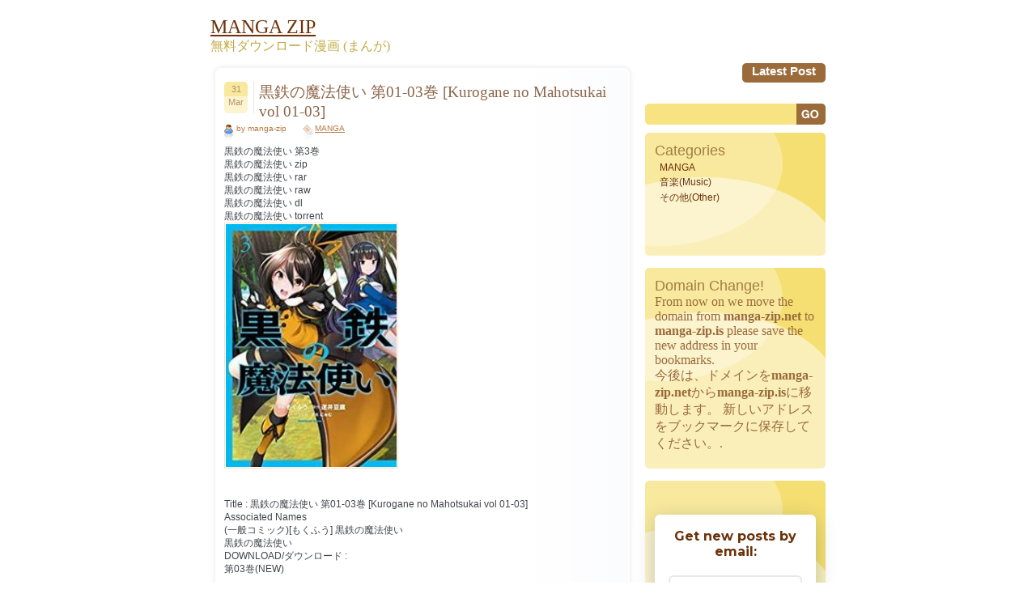

--- FILE ---
content_type: text/html; charset=UTF-8
request_url: https://manga-zip.is/archives/340489.html
body_size: 12062
content:
<!DOCTYPE html PUBLIC "-//W3C//DTD XHTML 1.0 Transitional//EN" "http://www.w3.org/TR/xhtml1/DTD/xhtml1-transitional.dtd">
<html xmlns="http://www.w3.org/1999/xhtml" lang="en-US">
<head profile="http://gmpg.org/xfn/11">
<meta name="viewport" content="width=device-width, minimum-scale=1.0, maximum-scale=1.0, user-scalable=no">
<meta http-equiv="Content-Type" content="text/html; charset=UTF-8" />
<meta name="google-site-verification" content="dZUEDBEeasTCqEEZGJ1-6srCJfcFwmeSN6yaXJLBXEE" />
<title>黒鉄の魔法使い 第01-03巻 [Kurogane no Mahotsukai vol 01-03] | MANGA ZIP</title>

<link rel="stylesheet" href="https://manga-zip.is/wp-content/themes/dum-dum2/style.css" type="text/css" media="screen" />
<link rel="alternate" type="application/rss+xml" title="MANGA ZIP RSS Feed" href="https://manga-zip.is/feed" />
<link rel="pingback" href="https://manga-zip.is/xmlrpc.php" />
<!--[if IE 7]>
<link rel="stylesheet" href="https://manga-zip.is/wp-content/themes/dum-dum2/ie7.css" type="text/css" media="screen" />
<![endif]-->
<!--[if IE 6]>
<link rel="stylesheet" href="https://manga-zip.is/wp-content/themes/dum-dum2/ie6.css" type="text/css" media="screen" />
<![endif]-->

<meta name='robots' content='max-image-preview:large' />
	<style>img:is([sizes="auto" i], [sizes^="auto," i]) { contain-intrinsic-size: 3000px 1500px }</style>
	<script type="text/javascript">
/* <![CDATA[ */
window._wpemojiSettings = {"baseUrl":"https:\/\/s.w.org\/images\/core\/emoji\/15.0.3\/72x72\/","ext":".png","svgUrl":"https:\/\/s.w.org\/images\/core\/emoji\/15.0.3\/svg\/","svgExt":".svg","source":{"concatemoji":"https:\/\/manga-zip.is\/wp-includes\/js\/wp-emoji-release.min.js?ver=6.7.4"}};
/*! This file is auto-generated */
!function(i,n){var o,s,e;function c(e){try{var t={supportTests:e,timestamp:(new Date).valueOf()};sessionStorage.setItem(o,JSON.stringify(t))}catch(e){}}function p(e,t,n){e.clearRect(0,0,e.canvas.width,e.canvas.height),e.fillText(t,0,0);var t=new Uint32Array(e.getImageData(0,0,e.canvas.width,e.canvas.height).data),r=(e.clearRect(0,0,e.canvas.width,e.canvas.height),e.fillText(n,0,0),new Uint32Array(e.getImageData(0,0,e.canvas.width,e.canvas.height).data));return t.every(function(e,t){return e===r[t]})}function u(e,t,n){switch(t){case"flag":return n(e,"\ud83c\udff3\ufe0f\u200d\u26a7\ufe0f","\ud83c\udff3\ufe0f\u200b\u26a7\ufe0f")?!1:!n(e,"\ud83c\uddfa\ud83c\uddf3","\ud83c\uddfa\u200b\ud83c\uddf3")&&!n(e,"\ud83c\udff4\udb40\udc67\udb40\udc62\udb40\udc65\udb40\udc6e\udb40\udc67\udb40\udc7f","\ud83c\udff4\u200b\udb40\udc67\u200b\udb40\udc62\u200b\udb40\udc65\u200b\udb40\udc6e\u200b\udb40\udc67\u200b\udb40\udc7f");case"emoji":return!n(e,"\ud83d\udc26\u200d\u2b1b","\ud83d\udc26\u200b\u2b1b")}return!1}function f(e,t,n){var r="undefined"!=typeof WorkerGlobalScope&&self instanceof WorkerGlobalScope?new OffscreenCanvas(300,150):i.createElement("canvas"),a=r.getContext("2d",{willReadFrequently:!0}),o=(a.textBaseline="top",a.font="600 32px Arial",{});return e.forEach(function(e){o[e]=t(a,e,n)}),o}function t(e){var t=i.createElement("script");t.src=e,t.defer=!0,i.head.appendChild(t)}"undefined"!=typeof Promise&&(o="wpEmojiSettingsSupports",s=["flag","emoji"],n.supports={everything:!0,everythingExceptFlag:!0},e=new Promise(function(e){i.addEventListener("DOMContentLoaded",e,{once:!0})}),new Promise(function(t){var n=function(){try{var e=JSON.parse(sessionStorage.getItem(o));if("object"==typeof e&&"number"==typeof e.timestamp&&(new Date).valueOf()<e.timestamp+604800&&"object"==typeof e.supportTests)return e.supportTests}catch(e){}return null}();if(!n){if("undefined"!=typeof Worker&&"undefined"!=typeof OffscreenCanvas&&"undefined"!=typeof URL&&URL.createObjectURL&&"undefined"!=typeof Blob)try{var e="postMessage("+f.toString()+"("+[JSON.stringify(s),u.toString(),p.toString()].join(",")+"));",r=new Blob([e],{type:"text/javascript"}),a=new Worker(URL.createObjectURL(r),{name:"wpTestEmojiSupports"});return void(a.onmessage=function(e){c(n=e.data),a.terminate(),t(n)})}catch(e){}c(n=f(s,u,p))}t(n)}).then(function(e){for(var t in e)n.supports[t]=e[t],n.supports.everything=n.supports.everything&&n.supports[t],"flag"!==t&&(n.supports.everythingExceptFlag=n.supports.everythingExceptFlag&&n.supports[t]);n.supports.everythingExceptFlag=n.supports.everythingExceptFlag&&!n.supports.flag,n.DOMReady=!1,n.readyCallback=function(){n.DOMReady=!0}}).then(function(){return e}).then(function(){var e;n.supports.everything||(n.readyCallback(),(e=n.source||{}).concatemoji?t(e.concatemoji):e.wpemoji&&e.twemoji&&(t(e.twemoji),t(e.wpemoji)))}))}((window,document),window._wpemojiSettings);
/* ]]> */
</script>
<style id='wp-emoji-styles-inline-css' type='text/css'>

	img.wp-smiley, img.emoji {
		display: inline !important;
		border: none !important;
		box-shadow: none !important;
		height: 1em !important;
		width: 1em !important;
		margin: 0 0.07em !important;
		vertical-align: -0.1em !important;
		background: none !important;
		padding: 0 !important;
	}
</style>
<link rel='stylesheet' id='wp-block-library-css' href='https://manga-zip.is/wp-includes/css/dist/block-library/style.min.css?ver=6.7.4' type='text/css' media='all' />
<style id='classic-theme-styles-inline-css' type='text/css'>
/*! This file is auto-generated */
.wp-block-button__link{color:#fff;background-color:#32373c;border-radius:9999px;box-shadow:none;text-decoration:none;padding:calc(.667em + 2px) calc(1.333em + 2px);font-size:1.125em}.wp-block-file__button{background:#32373c;color:#fff;text-decoration:none}
</style>
<style id='global-styles-inline-css' type='text/css'>
:root{--wp--preset--aspect-ratio--square: 1;--wp--preset--aspect-ratio--4-3: 4/3;--wp--preset--aspect-ratio--3-4: 3/4;--wp--preset--aspect-ratio--3-2: 3/2;--wp--preset--aspect-ratio--2-3: 2/3;--wp--preset--aspect-ratio--16-9: 16/9;--wp--preset--aspect-ratio--9-16: 9/16;--wp--preset--color--black: #000000;--wp--preset--color--cyan-bluish-gray: #abb8c3;--wp--preset--color--white: #ffffff;--wp--preset--color--pale-pink: #f78da7;--wp--preset--color--vivid-red: #cf2e2e;--wp--preset--color--luminous-vivid-orange: #ff6900;--wp--preset--color--luminous-vivid-amber: #fcb900;--wp--preset--color--light-green-cyan: #7bdcb5;--wp--preset--color--vivid-green-cyan: #00d084;--wp--preset--color--pale-cyan-blue: #8ed1fc;--wp--preset--color--vivid-cyan-blue: #0693e3;--wp--preset--color--vivid-purple: #9b51e0;--wp--preset--gradient--vivid-cyan-blue-to-vivid-purple: linear-gradient(135deg,rgba(6,147,227,1) 0%,rgb(155,81,224) 100%);--wp--preset--gradient--light-green-cyan-to-vivid-green-cyan: linear-gradient(135deg,rgb(122,220,180) 0%,rgb(0,208,130) 100%);--wp--preset--gradient--luminous-vivid-amber-to-luminous-vivid-orange: linear-gradient(135deg,rgba(252,185,0,1) 0%,rgba(255,105,0,1) 100%);--wp--preset--gradient--luminous-vivid-orange-to-vivid-red: linear-gradient(135deg,rgba(255,105,0,1) 0%,rgb(207,46,46) 100%);--wp--preset--gradient--very-light-gray-to-cyan-bluish-gray: linear-gradient(135deg,rgb(238,238,238) 0%,rgb(169,184,195) 100%);--wp--preset--gradient--cool-to-warm-spectrum: linear-gradient(135deg,rgb(74,234,220) 0%,rgb(151,120,209) 20%,rgb(207,42,186) 40%,rgb(238,44,130) 60%,rgb(251,105,98) 80%,rgb(254,248,76) 100%);--wp--preset--gradient--blush-light-purple: linear-gradient(135deg,rgb(255,206,236) 0%,rgb(152,150,240) 100%);--wp--preset--gradient--blush-bordeaux: linear-gradient(135deg,rgb(254,205,165) 0%,rgb(254,45,45) 50%,rgb(107,0,62) 100%);--wp--preset--gradient--luminous-dusk: linear-gradient(135deg,rgb(255,203,112) 0%,rgb(199,81,192) 50%,rgb(65,88,208) 100%);--wp--preset--gradient--pale-ocean: linear-gradient(135deg,rgb(255,245,203) 0%,rgb(182,227,212) 50%,rgb(51,167,181) 100%);--wp--preset--gradient--electric-grass: linear-gradient(135deg,rgb(202,248,128) 0%,rgb(113,206,126) 100%);--wp--preset--gradient--midnight: linear-gradient(135deg,rgb(2,3,129) 0%,rgb(40,116,252) 100%);--wp--preset--font-size--small: 13px;--wp--preset--font-size--medium: 20px;--wp--preset--font-size--large: 36px;--wp--preset--font-size--x-large: 42px;--wp--preset--spacing--20: 0.44rem;--wp--preset--spacing--30: 0.67rem;--wp--preset--spacing--40: 1rem;--wp--preset--spacing--50: 1.5rem;--wp--preset--spacing--60: 2.25rem;--wp--preset--spacing--70: 3.38rem;--wp--preset--spacing--80: 5.06rem;--wp--preset--shadow--natural: 6px 6px 9px rgba(0, 0, 0, 0.2);--wp--preset--shadow--deep: 12px 12px 50px rgba(0, 0, 0, 0.4);--wp--preset--shadow--sharp: 6px 6px 0px rgba(0, 0, 0, 0.2);--wp--preset--shadow--outlined: 6px 6px 0px -3px rgba(255, 255, 255, 1), 6px 6px rgba(0, 0, 0, 1);--wp--preset--shadow--crisp: 6px 6px 0px rgba(0, 0, 0, 1);}:where(.is-layout-flex){gap: 0.5em;}:where(.is-layout-grid){gap: 0.5em;}body .is-layout-flex{display: flex;}.is-layout-flex{flex-wrap: wrap;align-items: center;}.is-layout-flex > :is(*, div){margin: 0;}body .is-layout-grid{display: grid;}.is-layout-grid > :is(*, div){margin: 0;}:where(.wp-block-columns.is-layout-flex){gap: 2em;}:where(.wp-block-columns.is-layout-grid){gap: 2em;}:where(.wp-block-post-template.is-layout-flex){gap: 1.25em;}:where(.wp-block-post-template.is-layout-grid){gap: 1.25em;}.has-black-color{color: var(--wp--preset--color--black) !important;}.has-cyan-bluish-gray-color{color: var(--wp--preset--color--cyan-bluish-gray) !important;}.has-white-color{color: var(--wp--preset--color--white) !important;}.has-pale-pink-color{color: var(--wp--preset--color--pale-pink) !important;}.has-vivid-red-color{color: var(--wp--preset--color--vivid-red) !important;}.has-luminous-vivid-orange-color{color: var(--wp--preset--color--luminous-vivid-orange) !important;}.has-luminous-vivid-amber-color{color: var(--wp--preset--color--luminous-vivid-amber) !important;}.has-light-green-cyan-color{color: var(--wp--preset--color--light-green-cyan) !important;}.has-vivid-green-cyan-color{color: var(--wp--preset--color--vivid-green-cyan) !important;}.has-pale-cyan-blue-color{color: var(--wp--preset--color--pale-cyan-blue) !important;}.has-vivid-cyan-blue-color{color: var(--wp--preset--color--vivid-cyan-blue) !important;}.has-vivid-purple-color{color: var(--wp--preset--color--vivid-purple) !important;}.has-black-background-color{background-color: var(--wp--preset--color--black) !important;}.has-cyan-bluish-gray-background-color{background-color: var(--wp--preset--color--cyan-bluish-gray) !important;}.has-white-background-color{background-color: var(--wp--preset--color--white) !important;}.has-pale-pink-background-color{background-color: var(--wp--preset--color--pale-pink) !important;}.has-vivid-red-background-color{background-color: var(--wp--preset--color--vivid-red) !important;}.has-luminous-vivid-orange-background-color{background-color: var(--wp--preset--color--luminous-vivid-orange) !important;}.has-luminous-vivid-amber-background-color{background-color: var(--wp--preset--color--luminous-vivid-amber) !important;}.has-light-green-cyan-background-color{background-color: var(--wp--preset--color--light-green-cyan) !important;}.has-vivid-green-cyan-background-color{background-color: var(--wp--preset--color--vivid-green-cyan) !important;}.has-pale-cyan-blue-background-color{background-color: var(--wp--preset--color--pale-cyan-blue) !important;}.has-vivid-cyan-blue-background-color{background-color: var(--wp--preset--color--vivid-cyan-blue) !important;}.has-vivid-purple-background-color{background-color: var(--wp--preset--color--vivid-purple) !important;}.has-black-border-color{border-color: var(--wp--preset--color--black) !important;}.has-cyan-bluish-gray-border-color{border-color: var(--wp--preset--color--cyan-bluish-gray) !important;}.has-white-border-color{border-color: var(--wp--preset--color--white) !important;}.has-pale-pink-border-color{border-color: var(--wp--preset--color--pale-pink) !important;}.has-vivid-red-border-color{border-color: var(--wp--preset--color--vivid-red) !important;}.has-luminous-vivid-orange-border-color{border-color: var(--wp--preset--color--luminous-vivid-orange) !important;}.has-luminous-vivid-amber-border-color{border-color: var(--wp--preset--color--luminous-vivid-amber) !important;}.has-light-green-cyan-border-color{border-color: var(--wp--preset--color--light-green-cyan) !important;}.has-vivid-green-cyan-border-color{border-color: var(--wp--preset--color--vivid-green-cyan) !important;}.has-pale-cyan-blue-border-color{border-color: var(--wp--preset--color--pale-cyan-blue) !important;}.has-vivid-cyan-blue-border-color{border-color: var(--wp--preset--color--vivid-cyan-blue) !important;}.has-vivid-purple-border-color{border-color: var(--wp--preset--color--vivid-purple) !important;}.has-vivid-cyan-blue-to-vivid-purple-gradient-background{background: var(--wp--preset--gradient--vivid-cyan-blue-to-vivid-purple) !important;}.has-light-green-cyan-to-vivid-green-cyan-gradient-background{background: var(--wp--preset--gradient--light-green-cyan-to-vivid-green-cyan) !important;}.has-luminous-vivid-amber-to-luminous-vivid-orange-gradient-background{background: var(--wp--preset--gradient--luminous-vivid-amber-to-luminous-vivid-orange) !important;}.has-luminous-vivid-orange-to-vivid-red-gradient-background{background: var(--wp--preset--gradient--luminous-vivid-orange-to-vivid-red) !important;}.has-very-light-gray-to-cyan-bluish-gray-gradient-background{background: var(--wp--preset--gradient--very-light-gray-to-cyan-bluish-gray) !important;}.has-cool-to-warm-spectrum-gradient-background{background: var(--wp--preset--gradient--cool-to-warm-spectrum) !important;}.has-blush-light-purple-gradient-background{background: var(--wp--preset--gradient--blush-light-purple) !important;}.has-blush-bordeaux-gradient-background{background: var(--wp--preset--gradient--blush-bordeaux) !important;}.has-luminous-dusk-gradient-background{background: var(--wp--preset--gradient--luminous-dusk) !important;}.has-pale-ocean-gradient-background{background: var(--wp--preset--gradient--pale-ocean) !important;}.has-electric-grass-gradient-background{background: var(--wp--preset--gradient--electric-grass) !important;}.has-midnight-gradient-background{background: var(--wp--preset--gradient--midnight) !important;}.has-small-font-size{font-size: var(--wp--preset--font-size--small) !important;}.has-medium-font-size{font-size: var(--wp--preset--font-size--medium) !important;}.has-large-font-size{font-size: var(--wp--preset--font-size--large) !important;}.has-x-large-font-size{font-size: var(--wp--preset--font-size--x-large) !important;}
:where(.wp-block-post-template.is-layout-flex){gap: 1.25em;}:where(.wp-block-post-template.is-layout-grid){gap: 1.25em;}
:where(.wp-block-columns.is-layout-flex){gap: 2em;}:where(.wp-block-columns.is-layout-grid){gap: 2em;}
:root :where(.wp-block-pullquote){font-size: 1.5em;line-height: 1.6;}
</style>
<link rel='stylesheet' id='wp-pagenavi-css' href='https://manga-zip.is/wp-content/plugins/wp-pagenavi/pagenavi-css.css?ver=2.70' type='text/css' media='all' />
<link rel='stylesheet' id='forget-about-shortcode-buttons-css' href='https://manga-zip.is/wp-content/plugins/forget-about-shortcode-buttons/public/css/button-styles.css?ver=2.1.3' type='text/css' media='all' />
<link rel="https://api.w.org/" href="https://manga-zip.is/wp-json/" /><link rel="alternate" title="JSON" type="application/json" href="https://manga-zip.is/wp-json/wp/v2/posts/340489" /><link rel="EditURI" type="application/rsd+xml" title="RSD" href="https://manga-zip.is/xmlrpc.php?rsd" />
<meta name="generator" content="WordPress 6.7.4" />
<link rel='shortlink' href='https://manga-zip.is/?p=340489' />
<link rel="alternate" title="oEmbed (JSON)" type="application/json+oembed" href="https://manga-zip.is/wp-json/oembed/1.0/embed?url=https%3A%2F%2Fmanga-zip.is%2Farchives%2F340489.html" />
<link rel="alternate" title="oEmbed (XML)" type="text/xml+oembed" href="https://manga-zip.is/wp-json/oembed/1.0/embed?url=https%3A%2F%2Fmanga-zip.is%2Farchives%2F340489.html&#038;format=xml" />

<!-- All in One SEO Pack - Pro Version 1.72 by Michael Torbert of Semper Fi Web Design[492,609] -->
<meta name="description" content="黒鉄の魔法使い 第3巻 黒鉄の魔法使い zip 黒鉄の魔法使い rar 黒鉄の魔法使い raw 黒鉄の魔法使い dl 黒鉄の魔法使い" />
<meta name="keywords" content="黒鉄の魔法使い rar,黒鉄の魔法使い zip" />
<link rel="canonical" href="https://manga-zip.is/archives/340489.html" />
<!-- /all in one seo pack Pro Version-->
		<style type="text/css" id="wp-custom-css">
			.search_box {
    position: relative;
}
.sidebar .search_box #s {
    padding: 0px 65px 0px 10px;
    width: 100%;
    box-sizing: border-box;
    background: #f7e382;
    height: 27px;
    border-top-left-radius: 5px;
    border-bottom-left-radius: 5px;
}

.search_box #searchsubmit {
    font-family: "Trebuchet MS", Verdana, Arial, Helvetica, sans-serif;
    font-size: 15px;
    color: #fff;
    font-weight: 700;
    padding: 1px 5px;
    background: #9B6B3A;
    position: absolute;
    right: 0;
    height: 26px;
    border-top-right-radius: 5px;
    border-bottom-right-radius: 5px;
    cursor: pointer;
}
/*==== Responsive css ====*/
/*767*/
@media (max-width:768px) {
	.all {
    width: 95%;
}

.content, .sidebar{
	-webkit-box-sizing: border-box;
     -moz-box-sizing: border-box;
          box-sizing: border-box;
}
.content {
    width: 70%;
    padding-right: 35px;
}

.sidebar{
	width: 30%;
}

.contenttext {
    border-radius: 5px;
    padding-left: 17px;
    padding-right: 17px;
    background: #fff;
    box-shadow: 0 1px 7px rgba(0,0,0,0.1);
    padding: 20px 15px 35px;
}
.postfooter{ width: 100%; }
.postcomments{ width: 80px; }
.posttags{ width: 420px; }

.bdr-img, .newpage {
    display: none;
}
.sidebar #s{
	width: 162px;
}
.pagination span, .pagination a {
    	margin: 2px 5px 1px 0px;
	}
	.pagination span, .pagination a {
	    display: inline-block;
	    float: none;
	    margin: 0 3px;
	    padding: 8px;
	    height: auto;
	}
	.pagination .current {
	    padding: 5px;
	    background: #fff;
	    color: #555;
	}
	.post-main-block {
    	padding-left: 45px;
	}
	.postheader {
    	position: relative;
	}
	.postdate{
		position: absolute;
	}
	.posttitle h1 a, .posttitle h2 a, .postmeta{
		width: 100%;
	}
	.alignleft, .alignright {
    		float: none;
	}
	.alignright {
	    margin: 10px 0 0;
	}
}
/*767*/

/*667*/
@media (max-width:767px) {
	.content, .sidebar {
    	width:100%;
    	float: none;
	}
	.sidebar{
		margin: 50px 0 0;
	}
	.postfooter{
		width: 100%;
	}
	.content{
		padding-right: 0;
	}
	.box1, .box2, .box3{
		margin: 0 auto 20px;
		width: 100%;
		border-radius: 5px;
	}
	.search-block{
		text-align: center;
	}
	.postcomments {
    	width: 94px;
	}
	.footertext {
    	padding: 5px 110px 5px 15px;
	}

	.toggle{ 
      border: none; 
      background: none; 
    }
    .toggle span {
      width: 35px;
      height: 4px;
      background-color: black;
      margin: 5px 0;
      display: block;
    }
    .menu1 ul.nav {
    display: none;
}
.toggle {
    border: none;
    background: none;
    position: absolute;
    right: 25px;
}
.toggle:hover, .toggle:focus{
	border: none;
}
.menu1{
	background: none;
	background: #CC8035;
    width: 100%;
    position: absolute;
    left: 0;
    z-index: 9999;
    padding:0;
}

.menu1 li a {
    display: block;
    float: left;
    font-family: "Trebuchet MS", Verdana, Arial, Helvetica, sans-serif;
    font-size: 15px;
    color: #fff;
    text-transform: capitalize;
    text-decoration: none;
    font-weight: 700;
    height: auto;
    padding: 10px;
    display: block;
    width: 100%;
}


.menu2 {
    padding-left: 6px;
    height: auto;
    float: none;
    text-align: left;
    background: no-repeat;
    width: 100%;
    display: block;
}	
.menu1 ul.nav {
    display: none;
    background: #CC8035;
    width: 100%;
    position: absolute;
    left: 0;
    z-index: 9999;
}	
.comm textarea, .comm input{
	width: 100%;
	-webkit-box-sizing: border-box;
     -moz-box-sizing: border-box;
          box-sizing: border-box;
}
.comm label{
	margin: 10px 0 0;
	display: block;
}
.box1text, .box2text, .box3text{
		background:none; 
}
.box1 {
    background: #FAEFB9;
}
.box2 {
    background: #F7B9BA;
}
.box3 {
    background: #F8D7B6;
}

#submit{ width: auto; }


.sidebar #s {
    width: 100%;
    box-sizing: border-box;
    border-radius: 5px;
    position: relative;
    height: 26px;
    padding: 7px 40px 10px 10px;
}
#searchsubmit {
    position: absolute;
    right: 0px;
    cursor: pointer;
    z-index: 1;
}
.search-block {
    text-align: center;
    position: relative;
    margin: 0 0 20px;
}
}
/*667*/		</style>
		
<style type="text/css">
h1{font-size:120%; font-weight:normal; color:#8D6649;}
</style>

<style type="text/css">
h2{font-size:100%; font-weight:normal; color:#414449;}
</style>

<style type="text/css">
h3{font-size:100%; font-weight:normal; color:#414449;}
</style>



</head>
<body>
<div class="all">
	<div class="header">
		<div class="toggle">
		<span></span>
  		<span></span>
  		<span></span>
	</div>
    <span id="blogTitle">
        <a href="https://manga-zip.is"><font color="#6b3109" size="5">MANGA ZIP</font></a>
    </span>
		<p><font color="#C1AB45">無料ダウンロード漫画 (まんが)</font><p>
	</div> <!-- HEADER -->

<div class="menu1">
	
<div class="menu2">
	<ul class="nav">
	<li><a href="/post" >Latest Post</a></li> 
	</ul>
</div> <!-- MENU 2 -->
</div> <!-- MENU 1 -->
<div class="content">
<img src="https://manga-zip.is/wp-content/themes/dum-dum2/images/img_08.jpg" alt="" class="bdr-img newpage" />
	<div class="contenttext">

			
		<div class="post" id="post-340489">
			<div class="postheader">
				<div class="postdate">
                                       
					<div class="postday">31</div> <!-- POST DAY -->
					<div class="postmonth">Mar</div> <!-- POST MONTH -->
                                       


				</div> <!-- POST DATE -->
				<div class="post-main-block">
					<div class="posttitle">
						<h1><a href="https://manga-zip.is/archives/340489.html" rel="bookmark" title="Permanent Link to 黒鉄の魔法使い 第01-03巻 [Kurogane no Mahotsukai vol 01-03]">黒鉄の魔法使い 第01-03巻 [Kurogane no Mahotsukai vol 01-03]</a></h1>
					</div> <!-- POST TITLE -->
					<div class="postmeta">
						<div class="postauthor">by manga-zip</div> <!-- POST AUTHOR -->
						<div class="postcategory"><a href="https://manga-zip.is/archives/category/manga-2" rel="category tag">MANGA</a></div> <!-- POST CATEGORY -->

					</div> <!-- POST META -->
				</div>	
			</div> <!-- POST HEADER -->
			<div style=" clear:both;"></div>
			<div class="posttext">
				<p>黒鉄の魔法使い 第3巻<br />
黒鉄の魔法使い zip<br />
黒鉄の魔法使い rar<br />
黒鉄の魔法使い raw<br />
黒鉄の魔法使い dl<br />
黒鉄の魔法使い torrent<br />
<img decoding="async" src="https://manga-zip.is/wp-content/uploads/2021/03/199133466_4-211x300.jpg" /></p>
<p><span id="more-340489"></span><br />
Title : 黒鉄の魔法使い 第01-03巻 [Kurogane no Mahotsukai vol 01-03]<br />
Associated Names<br />
(一般コミック)[もくふう] 黒鉄の魔法使い<br />
黒鉄の魔法使い<br />
DOWNLOAD/ダウンロード :<br />
第03巻(NEW)</p>
<p><strong>Sakurafile</strong></p>
<p><a href="http://sakurafile.com/w4bpzw6y0sy7/Kurogane_no_Mahotsukai_v01.zip" target="_blank" rel="nofollow" noreferrer">Kurogane no Mahotsukai v01.zip &#8211; 130.2 MB</a><br />
<a href="http://sakurafile.com/p2i5nkr3g5gq/Kurogane_no_Mahotsukai_v01-02s.zip" target="_blank" rel="nofollow" noreferrer">Kurogane no Mahotsukai v01-02s.zip &#8211; 229.7 MB</a><br />
<a href="http://sakurafile.com/ovrvlguy5xi2/Kurogane_no_Mahotsukai_v03s.zip" target="_blank" rel="nofollow">Kurogane no Mahotsukai v03s.zip &#8211; 49.7 MB</a></p>

			</div> <!-- POST TEXT -->


<div style="clear:both;"></div>
			<div class="postfooter" style="">
				<div class="postcomments">No Comments</div> <!-- POST COMMENTS -->
				<div class="posttags"><div class="posttags2"><a href="https://manga-zip.is/archives/tag/%e9%bb%92%e9%89%84%e3%81%ae%e9%ad%94%e6%b3%95%e4%bd%bf%e3%81%84-rar" rel="tag">黒鉄の魔法使い rar</a>, <a href="https://manga-zip.is/archives/tag/%e9%bb%92%e9%89%84%e3%81%ae%e9%ad%94%e6%b3%95%e4%bd%bf%e3%81%84-zip" rel="tag">黒鉄の魔法使い zip</a></div> <!-- POST TAGS 2 --></div> <!-- POST TAGS -->

								
				<div class="postnr"><div class="postnrtext">340489</div> <!-- POST NR TEXT --></div> <!-- POST NR -->
			</div> <!-- POST FOOTER -->

				<h3 class="single_h3">No Comments :(</h3>

				<div style="clear: both; height: 20px;"></div>

<!-- You can start editing here. -->
<div class="comm">
			<!-- If comments are closed. -->
		<p class="nocomments">Comments are closed.</p>

	</div>
<div class="comm">
</div>&nbsp; <!-- CLOSING COMM --><div class="posttext">
<div class="alignleft">&laquo; <a href="https://manga-zip.is/archives/340486.html" rel="prev">黒の召喚士 第01-09巻 [Kuro no Shokanshi vol 01-09]</a></div>
<div class="alignright"><a href="https://manga-zip.is/archives/340492.html" rel="next">[Artbook] Sweet Dream はすね画集</a> &raquo;</div>
</div>
		</div> <!-- POST -->
		
		<div class="navigation">
			<div class="alignleft"></div>
			<div class="alignright"></div>
		</div>

	
	</div> <!-- CONTENT TEXT -->
<img src="https://manga-zip.is/wp-content/themes/dum-dum2/images/img_09.jpg" class="bdr-img newpage" style="vertical-align: bottom;" alt="" />
</div> <!-- CONTENT -->



<div class="sidebar">
	<form method="get" id="searchform" action="https://manga-zip.is/">
	<div class="search-block">
    	<input type="text" value="" name="s" id="s" /><input type="image" src="https://manga-zip.is/wp-content/themes/dum-dum2/images/search-button.jpg" id="searchsubmit" value="Search" />
	</div>
	</form>

<div class="box1"><div class="box1text">			<div class="textwidget"><h2>Categories</h2>		<ul>
	<li class="cat-item cat-item-1"><a href="https://manga-zip.is/archives/category/manga-2" title="MANGA,Zip,RAR,RAW,Download">MANGA</a>
</li>
       

<li class="cat-item cat-item-2"><a href="https://manga-zip.is/archives/category/music" title="音楽">音楽(Music)</a>
</li>

<li class="cat-item cat-item-2"><a href="https://manga-zip.is/archives/category/other" title="その他(Other)">その他(Other)</a>
</li></div>
		</div></div><!--/widget--><div class="box1"><div class="box1text">			<div class="textwidget"><H2>Domain Change!</H2>
From now on we move the domain from <strong>manga-zip.net</strong> to <strong>manga-zip.is</strong>
please save the new address in your bookmarks.

<p>今後は、ドメインを<strong>manga-zip.net</strong>から<strong>manga-zip.is</strong>に移動します。
新しいアドレスをブックマークに保存してください。.
</div>
		</div></div><!--/widget--><div class="box1"><div class="box1text">			<div class="textwidget"><style>@import url('https://fonts.googleapis.com/css?family=Montserrat:700');@import url('https://fonts.googleapis.com/css?family=Montserrat:400');
.followit--follow-form-container[attr-a][attr-b][attr-c][attr-d][attr-e][attr-f] .form-preview {
  display: flex !important;
  flex-direction: column !important;
  justify-content: center !important;
  margin-top: 30px !important;
  padding: clamp(17px, 5%, 40px) clamp(17px, 7%, 50px) !important;
  max-width: none !important;
  border-radius: 6px !important;
  box-shadow: 0 5px 25px rgba(34, 60, 47, 0.25) !important;
}
.followit--follow-form-container[attr-a][attr-b][attr-c][attr-d][attr-e][attr-f] .form-preview,
.followit--follow-form-container[attr-a][attr-b][attr-c][attr-d][attr-e][attr-f] .form-preview *{
  box-sizing: border-box !important;
}
.followit--follow-form-container[attr-a][attr-b][attr-c][attr-d][attr-e][attr-f] .form-preview .preview-heading {
  width: 100% !important;
}
.followit--follow-form-container[attr-a][attr-b][attr-c][attr-d][attr-e][attr-f] .form-preview .preview-heading h5{
  margin-top: 0 !important;
  margin-bottom: 0 !important;
}
.followit--follow-form-container[attr-a][attr-b][attr-c][attr-d][attr-e][attr-f] .form-preview .preview-input-field {
  margin-top: 20px !important;
  width: 100% !important;
}
.followit--follow-form-container[attr-a][attr-b][attr-c][attr-d][attr-e][attr-f] .form-preview .preview-input-field input {
  width: 100% !important;
  height: 40px !important;
  border-radius: 6px !important;
  border: 2px solid #e9e8e8 !important;
  background-color: #fff !important;
  outline: none !important;
}
.followit--follow-form-container[attr-a][attr-b][attr-c][attr-d][attr-e][attr-f] .form-preview .preview-input-field input {
  color: #888888 !important;
  font-family: "Montserrat" !important;
  font-size: 14px !important;
  font-weight: 400 !important;
  line-height: 20px !important;
  text-align: center !important;
}
.followit--follow-form-container[attr-a][attr-b][attr-c][attr-d][attr-e][attr-f] .form-preview .preview-input-field input::placeholder {
  color: #888888 !important;
  opacity: 1 !important;
}</p>
<p>.followit--follow-form-container[attr-a][attr-b][attr-c][attr-d][attr-e][attr-f] .form-preview .preview-input-field input:-ms-input-placeholder {
  color: #888888 !important;
}</p>
<p>.followit--follow-form-container[attr-a][attr-b][attr-c][attr-d][attr-e][attr-f] .form-preview .preview-input-field input::-ms-input-placeholder {
  color: #888888 !important;
}
.followit--follow-form-container[attr-a][attr-b][attr-c][attr-d][attr-e][attr-f] .form-preview .preview-submit-button {
  margin-top: 10px !important;
  width: 100% !important;
}
.followit--follow-form-container[attr-a][attr-b][attr-c][attr-d][attr-e][attr-f] .form-preview .preview-submit-button button {
  width: 100% !important;
  height: 40px !important;
  border: 0 !important;
  border-radius: 6px !important;
  line-height: 0px !important;
}
.followit--follow-form-container[attr-a][attr-b][attr-c][attr-d][attr-e][attr-f] .form-preview .preview-submit-button button:hover {
  cursor: pointer !important;
}
.followit--follow-form-container[attr-a][attr-b][attr-c][attr-d][attr-e][attr-f] .powered-by-line {
  color: #231f20 !important;
  font-family: "Montserrat" !important;
  font-size: 13px !important;
  font-weight: 400 !important;
  line-height: 25px !important;
  text-align: center !important;
  text-decoration: none !important;
  display: flex !important;
  width: 100% !important;
  justify-content: center !important;
  align-items: center !important;
  margin-top: 10px !important;
}
.followit--follow-form-container[attr-a][attr-b][attr-c][attr-d][attr-e][attr-f] .powered-by-line img {
  margin-left: 10px !important;
  height: 1.13em !important;
  max-height: 1.13em !important;
}
</style>
<div class="followit--follow-form-container" attr-a attr-b attr-c attr-d attr-e attr-f>
<form data-v-2bdb5506="" action="https://api.follow.it/subscription-form/[base64]/8" method="post">
<div data-v-2bdb5506="" class="form-preview" style="background-color: rgb(255, 255, 255); position: relative;">
<div data-v-2bdb5506="" class="preview-heading">
<h5 data-v-2bdb5506="" style="text-transform: none !important; font-family: Montserrat; font-weight: bold; color: rgb(107, 49, 9); font-size: 16px; text-align: center;">
                  Get new posts by email:<br />
                </h5>
</div>
<div data-v-2bdb5506="" class="preview-input-field"><input data-v-2bdb5506="" type="email" name="email" required="required" placeholder="Enter your email" spellcheck="false" style="text-transform: none !important; font-family: Montserrat; font-weight: normal; color: rgb(136, 136, 136); font-size: 14px; text-align: center; background-color: rgb(255, 255, 255);"></div>
<div data-v-2bdb5506="" class="preview-submit-button"><button data-v-2bdb5506="" type="submit" style="text-transform: none !important; font-family: Montserrat; font-weight: bold; color: rgb(107, 49, 9); font-size: 16px; text-align: center; background-color: rgb(252, 242, 193);"><br />
                  Subscribe<br />
                </button></div>
</div>
</form>
</div>
<p><!-- Histats.com START (aync)--><br />
<script type="text/javascript">var _Hasync= _Hasync|| [];
_Hasync.push(['Histats.start', '1,4670559,4,0,0,0,00010000']);
_Hasync.push(['Histats.fasi', '1']);
_Hasync.push(['Histats.track_hits', '']);
(function() {
var hs = document.createElement('script'); hs.type = 'text/javascript'; hs.async = true;
hs.src = ('//s10.histats.com/js15_as.js');
(document.getElementsByTagName('head')[0] || document.getElementsByTagName('body')[0]).appendChild(hs);
})();</script><br />
<noscript><a href="/" target="_blank"><img decoding="async" src="//sstatic1.histats.com/0.gif?4670559&#038;101" alt="" border="0"></a></noscript><br />
<!-- Histats.com END --></p>
</div>
		</div></div><!--/widget-->

		<div class="box2"><div class="box2text">
		<h3>Recent Posts</h3>
		<ul>
											<li>
					<a href="https://manga-zip.is/archives/801311.html">煩悩☆西遊記 第01-13巻 [Bonno Saiyuki vol 01-13]</a>
									</li>
											<li>
					<a href="https://manga-zip.is/archives/801310.html">一生働きたくない俺が、クラスメイトの大人気アイドルに懐かれたら 第01-05巻 [Issho hatarakitakunai ore ga kurasumeito no daininki aidoru ni natsukaretara vol 01-05]</a>
									</li>
											<li>
					<a href="https://manga-zip.is/archives/801309.html">ELDEN RING 遠き狭間の物語 第01-02巻 [Eruden ringu toki hazama no monogatari vol 01-02]</a>
									</li>
											<li>
					<a href="https://manga-zip.is/archives/801308.html">かくして！マキナさん！！ 第01-06巻 [Kakushite! Makina-san!! vol 01-06]</a>
									</li>
											<li>
					<a href="https://manga-zip.is/archives/801307.html">ご隠居魔王さまの返り咲き 第01-03巻 [Goinkyo maosama no kaerizaki vol 01-03]</a>
									</li>
											<li>
					<a href="https://manga-zip.is/archives/801306.html">同居している剣聖の女師匠が可愛すぎて毎日幸せです 第01-02巻 [Dokyo Shiteiru Ken Hijiri No Onna Shisho Ga Kawaisugite Mainichi Shiawasedesu vol 01-02]</a>
									</li>
											<li>
					<a href="https://manga-zip.is/archives/801305.html">ヨシダ檸檬ドロップス 第01-05巻 [Yoshida remon doroppusu vol 01-05]</a>
									</li>
											<li>
					<a href="https://manga-zip.is/archives/801288.html">恋愛レベル99の男、落とします 第01-03巻 [Ren’ai Level 99 no otoko otoshimasu vol 01-03]</a>
									</li>
											<li>
					<a href="https://manga-zip.is/archives/801287.html">梅之助くんは男子寮の女の子 第01-02巻 [Umenosukekun wa danshiryo no onnanoko vol 01-02]</a>
									</li>
											<li>
					<a href="https://manga-zip.is/archives/801286.html">蒼き鋼のアルペジオ～海洋技術総合学院タカオ部～ 第01巻 [Arpeggio of Blue Steel Kaiyo Gijutsu Sogo Gakuin Takao Bu vol 01]</a>
									</li>
											<li>
					<a href="https://manga-zip.is/archives/801285.html">ビジネス婚 第01-06巻 [Bijinesukon vol 01-06]</a>
									</li>
											<li>
					<a href="https://manga-zip.is/archives/801284.html">悪女に奪われたヒロインの座、取り戻します！ 第01-02巻 [Akujo ni ubawareta hiroin no za torimodoshitasu vol 01-02]</a>
									</li>
											<li>
					<a href="https://manga-zip.is/archives/801283.html">断罪された負け組令嬢ですが、時間を戻せるようになったので今度こそ幸せになります 第01-03巻 [Danzai sareta makegumi reijo desuga jikan o modoseru yoni natta node kondo koso shiawase ni narimasu vol 01-03]</a>
									</li>
											<li>
					<a href="https://manga-zip.is/archives/801282.html">空母いぶきGREAT GAME 第01-18巻 [Kuubo Ibuki GREAT GAME vol 01-18]</a>
									</li>
											<li>
					<a href="https://manga-zip.is/archives/801249.html">COMIC異世界ハーレム Vol.01-30 [COMIC Isekai haremu vol 01-30]</a>
									</li>
											<li>
					<a href="https://manga-zip.is/archives/801248.html">終電を逃した夜、ずっと好きだった人と… 第01巻 [Shuuden o nogashitaya zutto sukidatta hito to vol 01]</a>
									</li>
											<li>
					<a href="https://manga-zip.is/archives/801247.html">裏稼業転生～元極道が家族の為に領地発展させますが何か？～@COMIC 第01-02巻 [Urakagyo tensei Motogokudo ga kazoku no tame ni ryochi hatten vol 01-02]</a>
									</li>
											<li>
					<a href="https://manga-zip.is/archives/801245.html">DOOOOM―ドゥーム― 第01-05巻</a>
									</li>
											<li>
					<a href="https://manga-zip.is/archives/801244.html">異世界でテイムした最強の使い魔は、幼馴染の美少女でした 第01-06巻 [Isekai De Tei Mu Shita Saikyo No Tsukai Ma Ha Osananajimi No Bishojodeshita vol 01-06]</a>
									</li>
											<li>
					<a href="https://manga-zip.is/archives/801243.html">異世界で『賢者……の石』と呼ばれています 第01-07巻</a>
									</li>
					</ul>

		</div></div><!--/widget-->
<div class="box3"><div class="box3text"><h2>Archives</h2>
			<ul>
					<li><a href='https://manga-zip.is/archives/date/2026/02'>February 2026</a></li>
	<li><a href='https://manga-zip.is/archives/date/2026/01'>January 2026</a></li>
	<li><a href='https://manga-zip.is/archives/date/2025/12'>December 2025</a></li>
	<li><a href='https://manga-zip.is/archives/date/2025/11'>November 2025</a></li>
	<li><a href='https://manga-zip.is/archives/date/2025/10'>October 2025</a></li>
	<li><a href='https://manga-zip.is/archives/date/2025/09'>September 2025</a></li>
	<li><a href='https://manga-zip.is/archives/date/2025/08'>August 2025</a></li>
	<li><a href='https://manga-zip.is/archives/date/2025/07'>July 2025</a></li>
	<li><a href='https://manga-zip.is/archives/date/2025/06'>June 2025</a></li>
	<li><a href='https://manga-zip.is/archives/date/2025/05'>May 2025</a></li>
	<li><a href='https://manga-zip.is/archives/date/2025/04'>April 2025</a></li>
	<li><a href='https://manga-zip.is/archives/date/2025/03'>March 2025</a></li>
	<li><a href='https://manga-zip.is/archives/date/2025/02'>February 2025</a></li>
	<li><a href='https://manga-zip.is/archives/date/2025/01'>January 2025</a></li>
	<li><a href='https://manga-zip.is/archives/date/2024/12'>December 2024</a></li>
	<li><a href='https://manga-zip.is/archives/date/2024/11'>November 2024</a></li>
	<li><a href='https://manga-zip.is/archives/date/2024/10'>October 2024</a></li>
	<li><a href='https://manga-zip.is/archives/date/2024/09'>September 2024</a></li>
	<li><a href='https://manga-zip.is/archives/date/2024/08'>August 2024</a></li>
	<li><a href='https://manga-zip.is/archives/date/2024/07'>July 2024</a></li>
	<li><a href='https://manga-zip.is/archives/date/2024/06'>June 2024</a></li>
	<li><a href='https://manga-zip.is/archives/date/2024/05'>May 2024</a></li>
	<li><a href='https://manga-zip.is/archives/date/2024/04'>April 2024</a></li>
	<li><a href='https://manga-zip.is/archives/date/2024/03'>March 2024</a></li>
	<li><a href='https://manga-zip.is/archives/date/2024/02'>February 2024</a></li>
	<li><a href='https://manga-zip.is/archives/date/2024/01'>January 2024</a></li>
	<li><a href='https://manga-zip.is/archives/date/2023/12'>December 2023</a></li>
	<li><a href='https://manga-zip.is/archives/date/2023/11'>November 2023</a></li>
	<li><a href='https://manga-zip.is/archives/date/2023/10'>October 2023</a></li>
	<li><a href='https://manga-zip.is/archives/date/2023/09'>September 2023</a></li>
	<li><a href='https://manga-zip.is/archives/date/2023/08'>August 2023</a></li>
	<li><a href='https://manga-zip.is/archives/date/2023/07'>July 2023</a></li>
	<li><a href='https://manga-zip.is/archives/date/2023/06'>June 2023</a></li>
	<li><a href='https://manga-zip.is/archives/date/2023/05'>May 2023</a></li>
	<li><a href='https://manga-zip.is/archives/date/2023/04'>April 2023</a></li>
	<li><a href='https://manga-zip.is/archives/date/2023/03'>March 2023</a></li>
	<li><a href='https://manga-zip.is/archives/date/2023/02'>February 2023</a></li>
	<li><a href='https://manga-zip.is/archives/date/2023/01'>January 2023</a></li>
	<li><a href='https://manga-zip.is/archives/date/2022/12'>December 2022</a></li>
	<li><a href='https://manga-zip.is/archives/date/2022/11'>November 2022</a></li>
	<li><a href='https://manga-zip.is/archives/date/2022/10'>October 2022</a></li>
	<li><a href='https://manga-zip.is/archives/date/2022/09'>September 2022</a></li>
	<li><a href='https://manga-zip.is/archives/date/2022/08'>August 2022</a></li>
	<li><a href='https://manga-zip.is/archives/date/2022/07'>July 2022</a></li>
	<li><a href='https://manga-zip.is/archives/date/2022/06'>June 2022</a></li>
	<li><a href='https://manga-zip.is/archives/date/2022/05'>May 2022</a></li>
	<li><a href='https://manga-zip.is/archives/date/2022/04'>April 2022</a></li>
	<li><a href='https://manga-zip.is/archives/date/2022/03'>March 2022</a></li>
	<li><a href='https://manga-zip.is/archives/date/2022/02'>February 2022</a></li>
	<li><a href='https://manga-zip.is/archives/date/2022/01'>January 2022</a></li>
	<li><a href='https://manga-zip.is/archives/date/2021/12'>December 2021</a></li>
	<li><a href='https://manga-zip.is/archives/date/2021/11'>November 2021</a></li>
	<li><a href='https://manga-zip.is/archives/date/2021/10'>October 2021</a></li>
	<li><a href='https://manga-zip.is/archives/date/2021/09'>September 2021</a></li>
	<li><a href='https://manga-zip.is/archives/date/2021/08'>August 2021</a></li>
	<li><a href='https://manga-zip.is/archives/date/2021/07'>July 2021</a></li>
	<li><a href='https://manga-zip.is/archives/date/2021/06'>June 2021</a></li>
	<li><a href='https://manga-zip.is/archives/date/2021/05'>May 2021</a></li>
	<li><a href='https://manga-zip.is/archives/date/2021/04'>April 2021</a></li>
	<li><a href='https://manga-zip.is/archives/date/2021/03'>March 2021</a></li>
	<li><a href='https://manga-zip.is/archives/date/2021/02'>February 2021</a></li>
	<li><a href='https://manga-zip.is/archives/date/2021/01'>January 2021</a></li>
	<li><a href='https://manga-zip.is/archives/date/2020/12'>December 2020</a></li>
	<li><a href='https://manga-zip.is/archives/date/2020/11'>November 2020</a></li>
	<li><a href='https://manga-zip.is/archives/date/2020/10'>October 2020</a></li>
	<li><a href='https://manga-zip.is/archives/date/2020/09'>September 2020</a></li>
	<li><a href='https://manga-zip.is/archives/date/2020/08'>August 2020</a></li>
	<li><a href='https://manga-zip.is/archives/date/2020/07'>July 2020</a></li>
	<li><a href='https://manga-zip.is/archives/date/2020/06'>June 2020</a></li>
	<li><a href='https://manga-zip.is/archives/date/2020/05'>May 2020</a></li>
	<li><a href='https://manga-zip.is/archives/date/2020/04'>April 2020</a></li>
	<li><a href='https://manga-zip.is/archives/date/2020/03'>March 2020</a></li>
	<li><a href='https://manga-zip.is/archives/date/2020/02'>February 2020</a></li>
	<li><a href='https://manga-zip.is/archives/date/2020/01'>January 2020</a></li>
	<li><a href='https://manga-zip.is/archives/date/2019/12'>December 2019</a></li>
	<li><a href='https://manga-zip.is/archives/date/2019/11'>November 2019</a></li>
	<li><a href='https://manga-zip.is/archives/date/2019/10'>October 2019</a></li>
	<li><a href='https://manga-zip.is/archives/date/2019/09'>September 2019</a></li>
	<li><a href='https://manga-zip.is/archives/date/2019/08'>August 2019</a></li>
	<li><a href='https://manga-zip.is/archives/date/2019/07'>July 2019</a></li>
	<li><a href='https://manga-zip.is/archives/date/2019/06'>June 2019</a></li>
	<li><a href='https://manga-zip.is/archives/date/2019/05'>May 2019</a></li>
	<li><a href='https://manga-zip.is/archives/date/2019/04'>April 2019</a></li>
	<li><a href='https://manga-zip.is/archives/date/2019/03'>March 2019</a></li>
	<li><a href='https://manga-zip.is/archives/date/2019/02'>February 2019</a></li>
	<li><a href='https://manga-zip.is/archives/date/2019/01'>January 2019</a></li>
	<li><a href='https://manga-zip.is/archives/date/2018/12'>December 2018</a></li>
	<li><a href='https://manga-zip.is/archives/date/2018/11'>November 2018</a></li>
	<li><a href='https://manga-zip.is/archives/date/2018/10'>October 2018</a></li>
	<li><a href='https://manga-zip.is/archives/date/2018/09'>September 2018</a></li>
	<li><a href='https://manga-zip.is/archives/date/2018/08'>August 2018</a></li>
	<li><a href='https://manga-zip.is/archives/date/2018/07'>July 2018</a></li>
	<li><a href='https://manga-zip.is/archives/date/2018/06'>June 2018</a></li>
	<li><a href='https://manga-zip.is/archives/date/2018/05'>May 2018</a></li>
	<li><a href='https://manga-zip.is/archives/date/2018/04'>April 2018</a></li>
	<li><a href='https://manga-zip.is/archives/date/2018/03'>March 2018</a></li>
	<li><a href='https://manga-zip.is/archives/date/2018/02'>February 2018</a></li>
	<li><a href='https://manga-zip.is/archives/date/2018/01'>January 2018</a></li>
	<li><a href='https://manga-zip.is/archives/date/2017/12'>December 2017</a></li>
	<li><a href='https://manga-zip.is/archives/date/2017/11'>November 2017</a></li>
	<li><a href='https://manga-zip.is/archives/date/2017/10'>October 2017</a></li>
	<li><a href='https://manga-zip.is/archives/date/2017/09'>September 2017</a></li>
	<li><a href='https://manga-zip.is/archives/date/2017/08'>August 2017</a></li>
	<li><a href='https://manga-zip.is/archives/date/2017/07'>July 2017</a></li>
	<li><a href='https://manga-zip.is/archives/date/2017/06'>June 2017</a></li>
	<li><a href='https://manga-zip.is/archives/date/2017/05'>May 2017</a></li>
	<li><a href='https://manga-zip.is/archives/date/2017/04'>April 2017</a></li>
	<li><a href='https://manga-zip.is/archives/date/2017/03'>March 2017</a></li>
	<li><a href='https://manga-zip.is/archives/date/2017/02'>February 2017</a></li>
	<li><a href='https://manga-zip.is/archives/date/2017/01'>January 2017</a></li>
	<li><a href='https://manga-zip.is/archives/date/2016/12'>December 2016</a></li>
	<li><a href='https://manga-zip.is/archives/date/2016/11'>November 2016</a></li>
	<li><a href='https://manga-zip.is/archives/date/2016/10'>October 2016</a></li>
	<li><a href='https://manga-zip.is/archives/date/2016/09'>September 2016</a></li>
	<li><a href='https://manga-zip.is/archives/date/2016/08'>August 2016</a></li>
	<li><a href='https://manga-zip.is/archives/date/2016/07'>July 2016</a></li>
	<li><a href='https://manga-zip.is/archives/date/2016/06'>June 2016</a></li>
	<li><a href='https://manga-zip.is/archives/date/2016/05'>May 2016</a></li>
	<li><a href='https://manga-zip.is/archives/date/2016/04'>April 2016</a></li>
	<li><a href='https://manga-zip.is/archives/date/2016/03'>March 2016</a></li>
	<li><a href='https://manga-zip.is/archives/date/2016/02'>February 2016</a></li>
	<li><a href='https://manga-zip.is/archives/date/2016/01'>January 2016</a></li>
	<li><a href='https://manga-zip.is/archives/date/2015/12'>December 2015</a></li>
	<li><a href='https://manga-zip.is/archives/date/2015/11'>November 2015</a></li>
	<li><a href='https://manga-zip.is/archives/date/2015/10'>October 2015</a></li>
	<li><a href='https://manga-zip.is/archives/date/2015/09'>September 2015</a></li>
	<li><a href='https://manga-zip.is/archives/date/2015/08'>August 2015</a></li>
	<li><a href='https://manga-zip.is/archives/date/2015/07'>July 2015</a></li>
	<li><a href='https://manga-zip.is/archives/date/2015/06'>June 2015</a></li>
	<li><a href='https://manga-zip.is/archives/date/2015/05'>May 2015</a></li>
	<li><a href='https://manga-zip.is/archives/date/2015/04'>April 2015</a></li>
	<li><a href='https://manga-zip.is/archives/date/2015/03'>March 2015</a></li>
	<li><a href='https://manga-zip.is/archives/date/2015/02'>February 2015</a></li>
	<li><a href='https://manga-zip.is/archives/date/2015/01'>January 2015</a></li>
	<li><a href='https://manga-zip.is/archives/date/2014/12'>December 2014</a></li>
	<li><a href='https://manga-zip.is/archives/date/2014/11'>November 2014</a></li>
	<li><a href='https://manga-zip.is/archives/date/2014/10'>October 2014</a></li>
	<li><a href='https://manga-zip.is/archives/date/2014/09'>September 2014</a></li>
	<li><a href='https://manga-zip.is/archives/date/2014/08'>August 2014</a></li>
	<li><a href='https://manga-zip.is/archives/date/2014/07'>July 2014</a></li>
	<li><a href='https://manga-zip.is/archives/date/2014/06'>June 2014</a></li>
	<li><a href='https://manga-zip.is/archives/date/2014/05'>May 2014</a></li>
	<li><a href='https://manga-zip.is/archives/date/2014/04'>April 2014</a></li>
	<li><a href='https://manga-zip.is/archives/date/2014/03'>March 2014</a></li>
	<li><a href='https://manga-zip.is/archives/date/2014/02'>February 2014</a></li>
	<li><a href='https://manga-zip.is/archives/date/2014/01'>January 2014</a></li>
	<li><a href='https://manga-zip.is/archives/date/2013/12'>December 2013</a></li>
	<li><a href='https://manga-zip.is/archives/date/2013/11'>November 2013</a></li>
	<li><a href='https://manga-zip.is/archives/date/2013/10'>October 2013</a></li>
	<li><a href='https://manga-zip.is/archives/date/2013/09'>September 2013</a></li>
	<li><a href='https://manga-zip.is/archives/date/2013/08'>August 2013</a></li>
	<li><a href='https://manga-zip.is/archives/date/2013/07'>July 2013</a></li>
	<li><a href='https://manga-zip.is/archives/date/2013/06'>June 2013</a></li>
	<li><a href='https://manga-zip.is/archives/date/2013/05'>May 2013</a></li>
	<li><a href='https://manga-zip.is/archives/date/2013/04'>April 2013</a></li>
	<li><a href='https://manga-zip.is/archives/date/2013/03'>March 2013</a></li>
	<li><a href='https://manga-zip.is/archives/date/2013/02'>February 2013</a></li>
	<li><a href='https://manga-zip.is/archives/date/2013/01'>January 2013</a></li>
	<li><a href='https://manga-zip.is/archives/date/2012/12'>December 2012</a></li>
	<li><a href='https://manga-zip.is/archives/date/2012/11'>November 2012</a></li>
	<li><a href='https://manga-zip.is/archives/date/2012/10'>October 2012</a></li>
	<li><a href='https://manga-zip.is/archives/date/2012/08'>August 2012</a></li>
	<li><a href='https://manga-zip.is/archives/date/2011/06'>June 2011</a></li>
			</ul>

			</div></div><!--/widget-->
</div> <!-- SIDEBAR --><div style="clear: both;"></div>
	<div class="footer">
		<a href="/" target="_blank" class="design">&nbsp;<span>WP Glamour</span></a>

    	<div class="footertext">
			<a href="" target="_blank" >MANGA ZIP</a> is proudly powered by <a href="" target="_blank" >Word</a><a href="">Press</a><br />
            <a href="https://manga-zip.is/feed">Entries</a><a href="">(RSS)</a><a href="" target="_blank" >Atom</a> and <a href="https://manga-zip.is/comments/feed">Comments</a><a href="" target="_blank" >(RSS)</a>.
                		</div> <!-- FOOTER -->
	</div> <!-- FOOTER TEXT-->
</div> <!-- ALL -->
<script src="https://ajax.googleapis.com/ajax/libs/jquery/3.5.1/jquery.min.js"></script>
<script>
$(document).ready(function(){
  $(".toggle").click(function(){
    $(".nav").slideToggle();
  });
});
</script>
</body>
</html><!--
Performance optimized by Redis Object Cache. Learn more: https://wprediscache.com

Retrieved 1112 objects (20 MB) from Redis using PhpRedis (v5.3.7).
-->
